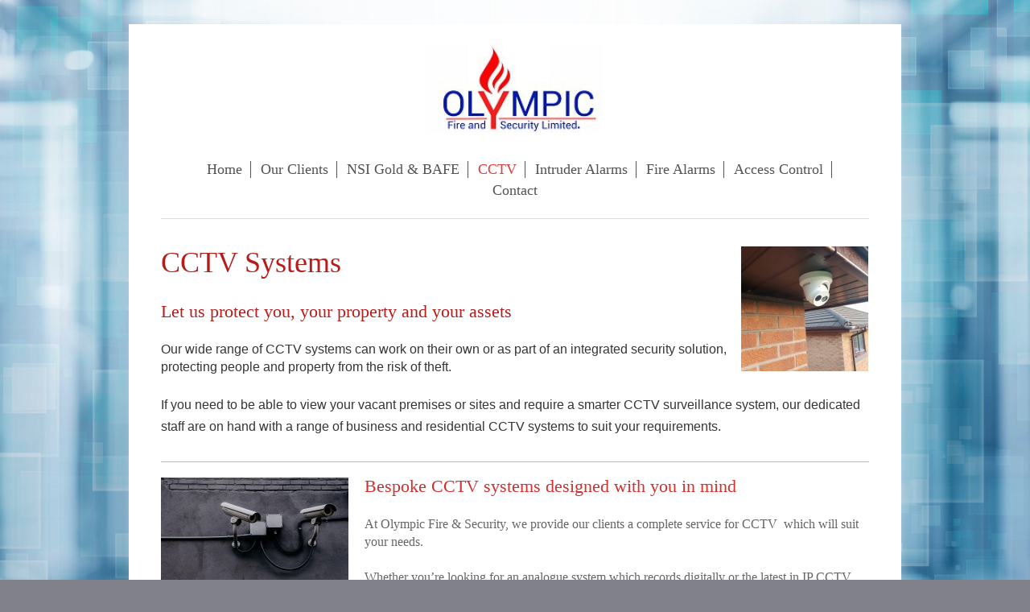

--- FILE ---
content_type: text/html; charset=UTF-8
request_url: https://www.olympicfireandsecurity.com/cctv/
body_size: 5494
content:
<!DOCTYPE html>
<html lang="en"  ><head prefix="og: http://ogp.me/ns# fb: http://ogp.me/ns/fb# business: http://ogp.me/ns/business#">
    <meta http-equiv="Content-Type" content="text/html; charset=utf-8"/>
    <meta name="generator" content="IONOS MyWebsite"/>
        
    <link rel="dns-prefetch" href="//cdn.website-start.de/"/>
    <link rel="dns-prefetch" href="//105.mod.mywebsite-editor.com"/>
    <link rel="dns-prefetch" href="https://105.sb.mywebsite-editor.com/"/>
    <link rel="shortcut icon" href="//cdn.website-start.de/favicon.ico"/>
        <title>Olympic Fire and Security - CCTV</title>
    
    <style type="text/css">@media screen and (min-device-width: 1024px) {
            .mediumScreenDisabled { display:block }
            .smallScreenDisabled { display:block }
        }
        @media screen and (max-device-width: 1024px) { .mediumScreenDisabled { display:none } }
        @media screen and (max-device-width: 568px) { .smallScreenDisabled { display:none } }
                @media screen and (min-width: 1024px) {
            .mobilepreview .mediumScreenDisabled { display:block }
            .mobilepreview .smallScreenDisabled { display:block }
        }
        @media screen and (max-width: 1024px) { .mobilepreview .mediumScreenDisabled { display:none } }
        @media screen and (max-width: 568px) { .mobilepreview .smallScreenDisabled { display:none } }</style>
    <meta name="viewport" content="width=1025"/>

<meta name="format-detection" content="telephone=no"/>
        <meta name="keywords" content="Unternehmensberatung, Lösungen, Unternehmensplanung, Rechnungswesen, Krisenmanagement"/>
            <meta name="description" content="OFS - CCTV"/>
            <meta name="robots" content="index,follow"/>
        <link href="//cdn.website-start.de/templates/2116/style.css?1758547156484" rel="stylesheet" type="text/css"/>
    <link href="https://www.olympicfireandsecurity.com/s/style/theming.css?1753871927" rel="stylesheet" type="text/css"/>
    <link href="//cdn.website-start.de/app/cdn/min/group/web.css?1758547156484" rel="stylesheet" type="text/css"/>
<link href="//cdn.website-start.de/app/cdn/min/moduleserver/css/en_GB/common,shoppingbasket?1758547156484" rel="stylesheet" type="text/css"/>
    <link href="//cdn.website-start.de/app/cdn/min/group/mobilenavigation.css?1758547156484" rel="stylesheet" type="text/css"/>
    <link href="https://105.sb.mywebsite-editor.com/app/logstate2-css.php?site=61937948&amp;t=1766993235" rel="stylesheet" type="text/css"/>

<script type="text/javascript">
    /* <![CDATA[ */
var stagingMode = '';
    /* ]]> */
</script>
<script src="https://105.sb.mywebsite-editor.com/app/logstate-js.php?site=61937948&amp;t=1766993235"></script>

    <link href="//cdn.website-start.de/templates/2116/print.css?1758547156484" rel="stylesheet" media="print" type="text/css"/>
    <script type="text/javascript">
    /* <![CDATA[ */
    var systemurl = 'https://105.sb.mywebsite-editor.com/';
    var webPath = '/';
    var proxyName = '';
    var webServerName = 'www.olympicfireandsecurity.com';
    var sslServerUrl = 'https://www.olympicfireandsecurity.com';
    var nonSslServerUrl = 'http://www.olympicfireandsecurity.com';
    var webserverProtocol = 'http://';
    var nghScriptsUrlPrefix = '//105.mod.mywebsite-editor.com';
    var sessionNamespace = 'DIY_SB';
    var jimdoData = {
        cdnUrl:  '//cdn.website-start.de/',
        messages: {
            lightBox: {
    image : 'Image',
    of: 'of'
}

        },
        isTrial: 0,
        pageId: 919456438    };
    var script_basisID = "61937948";

    diy = window.diy || {};
    diy.web = diy.web || {};

        diy.web.jsBaseUrl = "//cdn.website-start.de/s/build/";

    diy.context = diy.context || {};
    diy.context.type = diy.context.type || 'web';
    /* ]]> */
</script>

<script type="text/javascript" src="//cdn.website-start.de/app/cdn/min/group/web.js?1758547156484" crossorigin="anonymous"></script><script type="text/javascript" src="//cdn.website-start.de/s/build/web.bundle.js?1758547156484" crossorigin="anonymous"></script><script type="text/javascript" src="//cdn.website-start.de/app/cdn/min/group/mobilenavigation.js?1758547156484" crossorigin="anonymous"></script><script src="//cdn.website-start.de/app/cdn/min/moduleserver/js/en_GB/common,shoppingbasket?1758547156484"></script>
<script type="text/javascript" src="https://cdn.website-start.de/proxy/apps/us0gee/resource/dependencies/"></script><script type="text/javascript">
                    if (typeof require !== 'undefined') {
                        require.config({
                            waitSeconds : 10,
                            baseUrl : 'https://cdn.website-start.de/proxy/apps/us0gee/js/'
                        });
                    }
                </script><script type="text/javascript" src="//cdn.website-start.de/app/cdn/min/group/pfcsupport.js?1758547156484" crossorigin="anonymous"></script>    <meta property="og:type" content="business.business"/>
    <meta property="og:url" content="https://www.olympicfireandsecurity.com/cctv/"/>
    <meta property="og:title" content="Olympic Fire and Security - CCTV"/>
            <meta property="og:description" content="OFS - CCTV"/>
                <meta property="og:image" content="https://www.olympicfireandsecurity.com/s/misc/logo.jpg?t=1761368201"/>
        <meta property="business:contact_data:country_name" content="United Kingdom"/>
    <meta property="business:contact_data:street_address" content="Business Resource Centre 70"/>
    <meta property="business:contact_data:locality" content="Liverpool"/>
    
    <meta property="business:contact_data:email" content="info@olympicfireandsecurity.com"/>
    <meta property="business:contact_data:postal_code" content="L33 7TX"/>
    <meta property="business:contact_data:phone_number" content="+44 0151 5463346"/>
    
    
<meta property="business:hours:day" content="MONDAY"/><meta property="business:hours:start" content="08:00"/><meta property="business:hours:end" content="17:00"/><meta property="business:hours:day" content="TUESDAY"/><meta property="business:hours:start" content="08:00"/><meta property="business:hours:end" content="17:00"/><meta property="business:hours:day" content="WEDNESDAY"/><meta property="business:hours:start" content="08:00"/><meta property="business:hours:end" content="17:00"/><meta property="business:hours:day" content="THURSDAY"/><meta property="business:hours:start" content="08:00"/><meta property="business:hours:end" content="17:00"/><meta property="business:hours:day" content="FRIDAY"/><meta property="business:hours:start" content="08:00"/><meta property="business:hours:end" content="17:00"/></head>


<body class="body diyBgActive  cc-pagemode-default diyfeNoSidebar diy-market-en_GB" data-pageid="919456438" id="page-919456438">
    
    <div class="diyw">
        <!-- master-2 -->
<div class="diyweb">
	
<nav id="diyfeMobileNav" class="diyfeCA diyfeCA2" role="navigation">
    <a title="Expand/collapse navigation">Expand/collapse navigation</a>
    <ul class="mainNav1"><li class=" hasSubNavigation"><a data-page-id="919456432" href="https://www.olympicfireandsecurity.com/" class=" level_1"><span>Home</span></a></li><li class=" hasSubNavigation"><a data-page-id="924142640" href="https://www.olympicfireandsecurity.com/our-clients/" class=" level_1"><span>Our Clients</span></a></li><li class=" hasSubNavigation"><a data-page-id="924142629" href="https://www.olympicfireandsecurity.com/nsi-gold-bafe/" class=" level_1"><span>NSI Gold &amp; BAFE</span></a></li><li class="current hasSubNavigation"><a data-page-id="919456438" href="https://www.olympicfireandsecurity.com/cctv/" class="current level_1"><span>CCTV</span></a></li><li class=" hasSubNavigation"><a data-page-id="919456443" href="https://www.olympicfireandsecurity.com/intruder-alarms/" class=" level_1"><span>Intruder Alarms</span></a></li><li class=" hasSubNavigation"><a data-page-id="919456444" href="https://www.olympicfireandsecurity.com/fire-alarms/" class=" level_1"><span>Fire Alarms</span></a></li><li class=" hasSubNavigation"><a data-page-id="919456524" href="https://www.olympicfireandsecurity.com/access-control/" class=" level_1"><span>Access Control</span></a></li><li class=" hasSubNavigation"><a data-page-id="919456445" href="https://www.olympicfireandsecurity.com/contact/" class=" level_1"><span>Contact</span></a></li></ul></nav>
	<div class="diywebLogo">
		<div class="diywebLiveArea">
			<div class="diywebMainGutter">
				<div class="diyfeGE diyfeCA1">
						
    <style type="text/css" media="all">
        /* <![CDATA[ */
                .diyw #website-logo {
            text-align: center !important;
                        padding: 14px 0;
                    }
        
                /* ]]> */
    </style>

    <div id="website-logo">
            <a href="https://www.olympicfireandsecurity.com/"><img class="website-logo-image" width="222" src="https://www.olympicfireandsecurity.com/s/misc/logo.jpg?t=1761368202" alt=""/></a>

            
            </div>


				</div>
			</div>
		</div>
	</div>
	<div class="diywebNav diywebNavMain diywebNav1 diywebNavHorizontal">
		<div class="diywebLiveArea">
			<div class="diywebMainGutter">
				<div class="diyfeGE diyfeCA diyfeCA2">
					<div class="diywebGutter">
						<div class="webnavigation"><ul id="mainNav1" class="mainNav1"><li class="navTopItemGroup_1"><a data-page-id="919456432" href="https://www.olympicfireandsecurity.com/" class="level_1"><span>Home</span></a></li><li class="navTopItemGroup_2"><a data-page-id="924142640" href="https://www.olympicfireandsecurity.com/our-clients/" class="level_1"><span>Our Clients</span></a></li><li class="navTopItemGroup_3"><a data-page-id="924142629" href="https://www.olympicfireandsecurity.com/nsi-gold-bafe/" class="level_1"><span>NSI Gold &amp; BAFE</span></a></li><li class="navTopItemGroup_4"><a data-page-id="919456438" href="https://www.olympicfireandsecurity.com/cctv/" class="current level_1"><span>CCTV</span></a></li><li class="navTopItemGroup_5"><a data-page-id="919456443" href="https://www.olympicfireandsecurity.com/intruder-alarms/" class="level_1"><span>Intruder Alarms</span></a></li><li class="navTopItemGroup_6"><a data-page-id="919456444" href="https://www.olympicfireandsecurity.com/fire-alarms/" class="level_1"><span>Fire Alarms</span></a></li><li class="navTopItemGroup_7"><a data-page-id="919456524" href="https://www.olympicfireandsecurity.com/access-control/" class="level_1"><span>Access Control</span></a></li><li class="navTopItemGroup_8"><a data-page-id="919456445" href="https://www.olympicfireandsecurity.com/contact/" class="level_1"><span>Contact</span></a></li></ul></div>
					</div>
				</div>
			</div>
		</div>
	</div>
	<div class="diywebContent">
		<div class="diywebLiveArea">
			<div class="diywebMainGutter">
	<div id="diywebAppContainer1st"></div>
				<div class="diyfeGridGroup diyfeCA diyfeCA1">
					<div class="diywebMain diyfeGE">
						<div class="diywebGutter">
							
        <div id="content_area">
        	<div id="content_start"></div>
        	
        
        <div id="matrix_1023651424" class="sortable-matrix" data-matrixId="1023651424"><div class="n module-type-spacer diyfeLiveArea "> <div class="the-spacer id5816391688" style="height: 10px;">
</div>
 </div><div class="n module-type-textWithImage diyfeLiveArea "> 
<div class="clearover " id="textWithImage-5816388988">
<div class="align-container imgright" style="max-width: 100%; width: 158px;">
    <a class="imagewrapper" href="https://www.olympicfireandsecurity.com/s/cc_images/teaserbox_2487910952.jpg?t=1753871918" rel="lightbox[5816388988]">
        <img src="https://www.olympicfireandsecurity.com/s/cc_images/cache_2487910952.jpg?t=1753871918" id="image_5816388988" alt="" style="width:100%"/>
    </a>


</div> 
<div class="textwrapper">
<p><span style="font-size:36px;"><span style="color:#B71C1C;">CCTV Systems</span></span></p>
<p style="text-align: center;"> </p>
<p><span style="color:#B71C1C;"><span style="font-size:22px;">Let us protect you, your property and your assets</span></span></p>
<p> </p>
<p><span style="color:#353535;"><span style="font-size:16px;"><span style="font-family: &quot;Source Sans Pro&quot;, sans-serif;">Our wide range of CCTV systems can work on their own or as part of an
integrated security solution, protecting people and property from the risk of theft.</span></span></span></p>
<p> </p>
<p style="box-sizing: border-box; overflow-wrap: break-word; margin-bottom: 24px; font-size: 18px; line-height: 26px; font-family: &quot;Source Sans Pro&quot;, sans-serif; color: rgb(68, 68, 68);">
<span style="color:#353535;"><span style="font-size:16px;">If you need to be able to view your vacant premises or sites and require a smarter CCTV surveillance system, our dedicated staff are on hand
with a range of business and residential CCTV systems to suit your requirements. </span></span></p>
</div>
</div> 
<script type="text/javascript">
    //<![CDATA[
    jQuery(document).ready(function($){
        var $target = $('#textWithImage-5816388988');

        if ($.fn.swipebox && Modernizr.touch) {
            $target
                .find('a[rel*="lightbox"]')
                .addClass('swipebox')
                .swipebox();
        } else {
            $target.tinyLightbox({
                item: 'a[rel*="lightbox"]',
                cycle: false,
                hideNavigation: true
            });
        }
    });
    //]]>
</script>
 </div><div class="n module-type-hr diyfeLiveArea "> <div style="padding: 0px 0px">
    <div class="hr"></div>
</div>
 </div><div class="n module-type-spacer diyfeLiveArea "> <div class="the-spacer id5816389471" style="height: 10px;">
</div>
 </div><div class="n module-type-textWithImage diyfeLiveArea "> 
<div class="clearover " id="textWithImage-5816389335">
<div class="align-container imgleft" style="max-width: 100%; width: 233px;">
    <a class="imagewrapper" href="https://www.olympicfireandsecurity.com/s/cc_images/teaserbox_2487911444.jpg?t=1753872093" rel="lightbox[5816389335]">
        <img src="https://www.olympicfireandsecurity.com/s/cc_images/cache_2487911444.jpg?t=1753872093" id="image_5816389335" alt="" style="width:100%"/>
    </a>


</div> 
<div class="textwrapper">
<p><span style="font-size:22px;"><span style="color:#D32F2F;">Bespoke CCTV systems designed with you in mind</span></span></p>
<p> </p>
<p><span style="color:#666666;"><span style="font-size:16px;">At Olympic Fire &amp; Security, we provide our clients a complete service for CCTV  which will suit your needs.</span></span></p>
<p> </p>
<p><span style="color:#666666;"><span style="font-size:16px;">Whether you’re looking for an analogue system which records digitally or the latest in IP CCTV systems, we are here to help you. Our
security consultants will work with you to design and install the perfect  CCTV system for your home or business. </span></span><span style="color: rgb(102, 102, 102); font-size: 16px;">If you’re looking for a CCTV installation, one-off repairs, or maintenance services, we are here to help.</span></p>
<p> </p>
<p><span style="font-size: 16px; color: rgb(102, 102, 102);">We have spent many years assisting businesses and homeowners to protect their property from criminal activity or</span></p>
<p><span style="font-size: 16px; color: rgb(102, 102, 102);">anti-social behaviour.</span></p>
</div>
</div> 
<script type="text/javascript">
    //<![CDATA[
    jQuery(document).ready(function($){
        var $target = $('#textWithImage-5816389335');

        if ($.fn.swipebox && Modernizr.touch) {
            $target
                .find('a[rel*="lightbox"]')
                .addClass('swipebox')
                .swipebox();
        } else {
            $target.tinyLightbox({
                item: 'a[rel*="lightbox"]',
                cycle: false,
                hideNavigation: true
            });
        }
    });
    //]]>
</script>
 </div><div class="n module-type-hr diyfeLiveArea "> <div style="padding: 11px 0px">
    <div class="hr"></div>
</div>
 </div><div class="n module-type-textWithImage diyfeLiveArea "> 
<div class="clearover " id="textWithImage-5816389374">
<div class="align-container imgleft imgblock" style="max-width: 100%; width: 339px;">
    <a class="imagewrapper" href="https://www.olympicfireandsecurity.com/s/cc_images/teaserbox_2487911464.jpg?t=1667998639" rel="lightbox[5816389374]">
        <img src="https://www.olympicfireandsecurity.com/s/cc_images/cache_2487911464.jpg?t=1667998639" id="image_5816389374" alt="" style="width:100%"/>
    </a>


</div> 
<div class="textwrapper">
<p><span style="font-size:22px;"><span style="color:#D32F2F;">CCTV solutions for business and large associations</span></span></p>
<p> </p>
<p><span style="color:#666666;"><span style="font-size:16px;">We offer CCTV design and installation services to some of the largest associations within the North West including Mersey Care NHS
Foundation Trust.</span></span></p>
<p><span style="color:#666666;"><span style="font-size:16px;">We have worked on several CCTV projects with Mersey Care NHS including a recent installation of a 40 camera system at the Broadoak Unit
in Liverpool.</span></span></p>
</div>
</div> 
<script type="text/javascript">
    //<![CDATA[
    jQuery(document).ready(function($){
        var $target = $('#textWithImage-5816389374');

        if ($.fn.swipebox && Modernizr.touch) {
            $target
                .find('a[rel*="lightbox"]')
                .addClass('swipebox')
                .swipebox();
        } else {
            $target.tinyLightbox({
                item: 'a[rel*="lightbox"]',
                cycle: false,
                hideNavigation: true
            });
        }
    });
    //]]>
</script>
 </div><div class="n module-type-textWithImage diyfeLiveArea "> 
<div class="clearover " id="textWithImage-5816389431">
<div class="align-container imgright" style="max-width: 100%; width: 170px;">
    <a class="imagewrapper" href="https://www.olympicfireandsecurity.com/s/cc_images/teaserbox_2487911473.jpg?t=1753786874" rel="lightbox[5816389431]">
        <img src="https://www.olympicfireandsecurity.com/s/cc_images/cache_2487911473.jpg?t=1753786874" id="image_5816389431" alt="" style="width:100%"/>
    </a>


</div> 
<div class="textwrapper">
<p><span style="color:#666666;"><span style="font-size:16px;">During this project we had to work closely with the estates management team at Mersey Care NHS to ensure that there was minimum
disruption to the units staff and patients.</span></span></p>
<p> </p>
<p><span style="color:#666666;"><span style="font-size:16px;">The system was installed within the specified timescale leaving both the estates management team and the staff at the unit extremely
pleased with the results.</span></span></p>
<p> </p>
<p> </p>
</div>
</div> 
<script type="text/javascript">
    //<![CDATA[
    jQuery(document).ready(function($){
        var $target = $('#textWithImage-5816389431');

        if ($.fn.swipebox && Modernizr.touch) {
            $target
                .find('a[rel*="lightbox"]')
                .addClass('swipebox')
                .swipebox();
        } else {
            $target.tinyLightbox({
                item: 'a[rel*="lightbox"]',
                cycle: false,
                hideNavigation: true
            });
        }
    });
    //]]>
</script>
 </div><div class="n module-type-hr diyfeLiveArea "> <div style="padding: 11px 0px">
    <div class="hr"></div>
</div>
 </div><div class="n module-type-textWithImage diyfeLiveArea "> 
<div class="clearover " id="textWithImage-5816389544">
<div class="align-container imgleft" style="max-width: 100%; width: 236px;">
    <a class="imagewrapper" href="https://www.olympicfireandsecurity.com/s/cc_images/teaserbox_2487911691.jpg?t=1753872112" rel="lightbox[5816389544]">
        <img src="https://www.olympicfireandsecurity.com/s/cc_images/cache_2487911691.jpg?t=1753872112" id="image_5816389544" alt="" style="width:100%"/>
    </a>


</div> 
<div class="textwrapper">
<p style="padding:0px;color:rgb(83, 85, 85);font-family:Tahoma, Geneva, sans-serif;font-size:12.6px;"><span style="font-size:22px;"><span style="color:#d32f2f;">CCTV solutions for your
home</span></span></p>
<p style="padding:0px;color:rgb(83, 85, 85);font-family:Tahoma, Geneva, sans-serif;font-size:12.6px;"> </p>
<p style="margin:0px 0px 3rem;padding:0px;color:rgb(83, 85, 85);font-family:canada-type-gibson, Helvetica, Arial, sans-serif;font-size:18px;box-sizing:border-box;border:0px;font-variant-numeric:inherit;font-variant-east-asian:inherit;font-stretch:inherit;line-height:25.2px;vertical-align:baseline;">
<span style="font-size:16px;"><span style="color:#666666;">Not only does CCTV provide a deterrent to theft and burglary – many home owners are using it to gather evidence against
anti-social behaviour that may be happening within their neighbourhood.</span></span></p>
</div>
</div> 
<script type="text/javascript">
    //<![CDATA[
    jQuery(document).ready(function($){
        var $target = $('#textWithImage-5816389544');

        if ($.fn.swipebox && Modernizr.touch) {
            $target
                .find('a[rel*="lightbox"]')
                .addClass('swipebox')
                .swipebox();
        } else {
            $target.tinyLightbox({
                item: 'a[rel*="lightbox"]',
                cycle: false,
                hideNavigation: true
            });
        }
    });
    //]]>
</script>
 </div><div class="n module-type-text diyfeLiveArea "> <ul>
<li style="padding: 0px; color: rgb(83, 85, 85); font-family: Tahoma, Geneva, sans-serif; font-size: 12.6px;"><span style="color:#D32F2F;"><span style="font-size:16px;">CCTV Provides an active
deterrent against theft and burglary</span></span> <span style="color:#666666;"><span style="font-size:16px;">- High profile cameras and signage can reduce crime significantly. </span></span>
<span style="color:#666666;"><span style="font-size:16px;">               </span></span></li>
<li style="padding: 0px; color: rgb(83, 85, 85); font-family: Tahoma, Geneva, sans-serif; font-size: 12.6px;"><span style="color:#D32F2F;"><span style="font-size:16px;">Record continuously on a
standalone DVR</span></span> <span style="color:#666666;"><span style="font-size:16px;">- Giving you peace of mind that any activity is being recorded.     </span></span></li>
<li style="padding: 0px; color: rgb(83, 85, 85); font-family: Tahoma, Geneva, sans-serif; font-size: 12.6px;"><span style="color:#D32F2F;"><span style="font-size:16px;">Infra red night
vision</span></span> <span style="color:#666666;"><span style="font-size:16px;">- Most systems use IR night vision to record images from areas of reduced visability such as alleyways or
yards                                                     
   </span></span></li>
<li style="padding: 0px; color: rgb(83, 85, 85); font-family: Tahoma, Geneva, sans-serif; font-size: 12.6px;"><span style="color:#D32F2F;"><span style="font-size:16px;">View on your mobile phone or
ipad</span></span> <span style="color:#666666;"><span style="font-size:16px;">- We can set up most systems to view on your smart phone</span></span></li>
</ul> </div><div class="n module-type-imageSubtitle diyfeLiveArea "> <div class="clearover imageSubtitle" id="imageSubtitle-5816393598">
    <div class="align-container align-right" style="max-width: 369px">
        <a class="imagewrapper" href="https://www.olympicfireandsecurity.com/s/cc_images/teaserbox_2487918948.png?t=1668163653" rel="lightbox[5816393598]">
            <img id="image_2487918948" src="https://www.olympicfireandsecurity.com/s/cc_images/cache_2487918948.png?t=1668163653" alt="" style="max-width: 369px; height:auto"/>
        </a>

        
    </div>

</div>

<script type="text/javascript">
//<![CDATA[
jQuery(function($) {
    var $target = $('#imageSubtitle-5816393598');

    if ($.fn.swipebox && Modernizr.touch) {
        $target
            .find('a[rel*="lightbox"]')
            .addClass('swipebox')
            .swipebox();
    } else {
        $target.tinyLightbox({
            item: 'a[rel*="lightbox"]',
            cycle: false,
            hideNavigation: true
        });
    }
});
//]]>
</script>
 </div></div>
        
        
        </div>
						</div>
					</div>
					<div class="diywebSecondary diyfeGE diyfeCA diyfeCA3">
						<div class="diywebNav diywebNav23 diywebHideOnSmall">
							<div class="diyfeGE">
								<div class="diywebGutter">
									<div class="webnavigation"></div>
								</div>
							</div>
						</div>
						<div class="diywebSidebar">
							<div class="diyfeGE">
								<div class="diywebGutter">
									
								</div>
							</div>
						</div>
					</div>
				</div>
			</div>
		</div>
	</div>
	<div class="diywebFooter">
		<div class="diywebLiveArea">
			<div class="diywebMainGutter">
				<div class="diyfeGE diyfeCA diyfeCA4">
					<div class="diywebGutter">
						<div id="contentfooter">
    <div class="leftrow">
                        <a rel="nofollow" href="javascript:window.print();">
                    <img class="inline" height="14" width="18" src="//cdn.website-start.de/s/img/cc/printer.gif" alt=""/>
                    Print                </a> <span class="footer-separator">|</span>
                <a href="https://www.olympicfireandsecurity.com/sitemap/">Sitemap</a>
                        <br/> © OFS (Northwest) Ltd Company Reg - 10003617 Vat Reg - 233594892
            </div>
    <script type="text/javascript">
        window.diy.ux.Captcha.locales = {
            generateNewCode: 'Generate new code',
            enterCode: 'Please enter the code'
        };
        window.diy.ux.Cap2.locales = {
            generateNewCode: 'Generate new code',
            enterCode: 'Please enter the code'
        };
    </script>
    <div class="rightrow">
                
                <span class="loggedin">
            <a rel="nofollow" id="logout" href="https://105.sb.mywebsite-editor.com/app/cms/logout.php">Logout</a> <span class="footer-separator">|</span>
            <a rel="nofollow" id="edit" href="https://105.sb.mywebsite-editor.com/app/61937948/919456438/">Edit page</a>
        </span>
    </div>
</div>


					</div>
				</div>
			</div>
		</div>
	</div>
</div>    </div>

    
    </body>


<!-- rendered at Sat, 25 Oct 2025 05:56:42 +0100 -->
</html>
